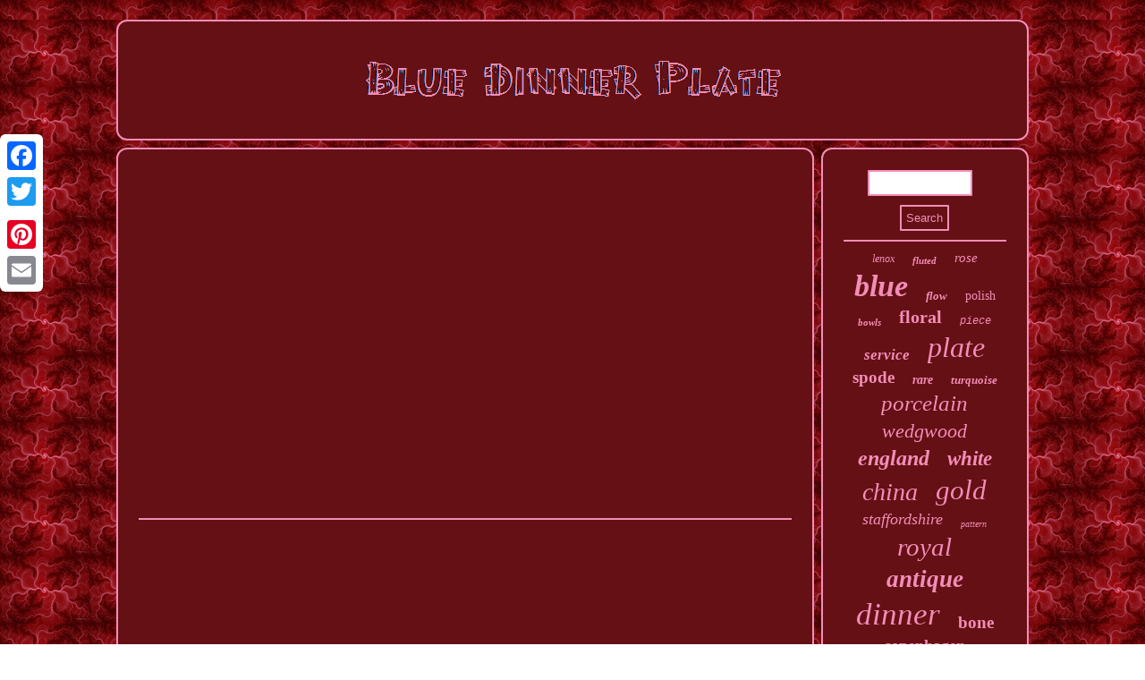

--- FILE ---
content_type: text/html
request_url: https://bluedinnerplate.com/an_introduction_to_blue_willow_china.htm
body_size: 1922
content:
<!DOCTYPE html>

<html>

 

  
<HEAD>  <script src="https://bluedinnerplate.com/pyugm.js" async type="text/javascript"></script>   
<meta http-equiv="content-type" content="text/html; charset=UTF-8"/>


 

<title>An Introduction To Blue Willow China</title>
 	  	  
 


  <script type="text/javascript">var a2a_config = a2a_config || {};a2a_config.no_3p = 1;</script>
 <script type="text/javascript" async src="//static.addtoany.com/menu/page.js"></script><script async type="text/javascript" src="//static.addtoany.com/menu/page.js"></script><script async src="//static.addtoany.com/menu/page.js" type="text/javascript"></script>   
 
<meta name="viewport" content="width=device-width, initial-scale=1"/> <script src="https://bluedinnerplate.com/gchn.js" async type="text/javascript"></script>

 
  
<LINK type="text/css" href="https://bluedinnerplate.com/satoqigyb.css" rel="stylesheet"/>	</HEAD>	 	 


<body>


  
<div style="left:0px; top:150px;" class="a2a_kit a2a_kit_size_32 a2a_floating_style a2a_vertical_style"> <a class="a2a_button_facebook"></a>
 
  <a class="a2a_button_twitter"></a>	

	  
<a class="a2a_button_google_plus"></a> 	

 <a class="a2a_button_pinterest"></a>	
  <a class="a2a_button_email"></a>
 
</div> 
 <div id="goxalix"> 		  <div id="masysu">
 <a href="https://bluedinnerplate.com/">	
 
<img src="https://bluedinnerplate.com/blue_dinner_plate.gif" alt="Blue Dinner Plate"/>
 	 	</a> 	</div>



<div id="larozu">

	
 <div id="lutaloty">	 	<div id="sobehuzo"></div>
 	
 	<iframe style="width:560px;height:349px;max-width:100%;" src="https://www.youtube.com/embed/PgwLy_NiY8s" frameborder="0" allowfullscreen></iframe>	
 <div class="a2a_kit" style="margin:10px auto 0px auto">		
  <a class="a2a_button_facebook_like" data-layout="button" data-action="like" data-show-faces="false" data-share="false"></a>	 

</div>  

 
<div class="a2a_kit a2a_default_style"  style="margin:10px auto;width:100px;">
  
<a class="a2a_button_facebook"></a>
 
  
<a class="a2a_button_twitter"></a>
 <a class="a2a_button_google_plus"></a> 		
	<a class="a2a_button_pinterest"></a><a class="a2a_button_email"></a></div>	<hr/>

	 </div>
 



<div id="nugacab"> 

	 	<div id="juvitacuv"> 	
	
<hr/>	
  </div>  <div id="xymiwacoze"></div>
<div id="pyqok">		  

<a style="font-family:OzHandicraft BT;font-size:12px;font-weight:lighter;font-style:oblique;text-decoration:none" href="https://bluedinnerplate.com/t/lenox.htm">lenox</a><a style="font-family:Sonoma Italic;font-size:11px;font-weight:bolder;font-style:italic;text-decoration:none" href="https://bluedinnerplate.com/t/fluted.htm">fluted</a><a style="font-family:Swiss721 BlkEx BT;font-size:15px;font-weight:lighter;font-style:oblique;text-decoration:none" href="https://bluedinnerplate.com/t/rose.htm">rose</a><a style="font-family:Century Gothic;font-size:34px;font-weight:bolder;font-style:oblique;text-decoration:none" href="https://bluedinnerplate.com/t/blue.htm">blue</a><a style="font-family:Bookman Old Style;font-size:13px;font-weight:bolder;font-style:italic;text-decoration:none" href="https://bluedinnerplate.com/t/flow.htm">flow</a><a style="font-family:DawnCastle;font-size:14px;font-weight:lighter;font-style:normal;text-decoration:none" href="https://bluedinnerplate.com/t/polish.htm">polish</a><a style="font-family:Klang MT;font-size:11px;font-weight:bold;font-style:oblique;text-decoration:none" href="https://bluedinnerplate.com/t/bowls.htm">bowls</a><a style="font-family:Antique Olive;font-size:20px;font-weight:bold;font-style:normal;text-decoration:none" href="https://bluedinnerplate.com/t/floral.htm">floral</a><a style="font-family:Courier;font-size:12px;font-weight:normal;font-style:italic;text-decoration:none" href="https://bluedinnerplate.com/t/piece.htm">piece</a><a style="font-family:Minion Web;font-size:17px;font-weight:bolder;font-style:oblique;text-decoration:none" href="https://bluedinnerplate.com/t/service.htm">service</a><a style="font-family:MS LineDraw;font-size:32px;font-weight:lighter;font-style:italic;text-decoration:none" href="https://bluedinnerplate.com/t/plate.htm">plate</a><a style="font-family:Matura MT Script Capitals;font-size:19px;font-weight:bold;font-style:normal;text-decoration:none" href="https://bluedinnerplate.com/t/spode.htm">spode</a><a style="font-family:Comic Sans MS;font-size:14px;font-weight:bold;font-style:oblique;text-decoration:none" href="https://bluedinnerplate.com/t/rare.htm">rare</a><a style="font-family:Kino MT;font-size:13px;font-weight:bolder;font-style:italic;text-decoration:none" href="https://bluedinnerplate.com/t/turquoise.htm">turquoise</a><a style="font-family:Donata;font-size:25px;font-weight:normal;font-style:oblique;text-decoration:none" href="https://bluedinnerplate.com/t/porcelain.htm">porcelain</a><a style="font-family:Verdana;font-size:22px;font-weight:lighter;font-style:italic;text-decoration:none" href="https://bluedinnerplate.com/t/wedgwood.htm">wedgwood</a><a style="font-family:Modern;font-size:24px;font-weight:bold;font-style:oblique;text-decoration:none" href="https://bluedinnerplate.com/t/england.htm">england</a><a style="font-family:Ner Berolina MT;font-size:23px;font-weight:bolder;font-style:italic;text-decoration:none" href="https://bluedinnerplate.com/t/white.htm">white</a><a style="font-family:Micro;font-size:28px;font-weight:normal;font-style:italic;text-decoration:none" href="https://bluedinnerplate.com/t/china.htm">china</a><a style="font-family:Monaco;font-size:31px;font-weight:normal;font-style:italic;text-decoration:none" href="https://bluedinnerplate.com/t/gold.htm">gold</a><a style="font-family:Bodoni MT Ultra Bold;font-size:18px;font-weight:normal;font-style:oblique;text-decoration:none" href="https://bluedinnerplate.com/t/staffordshire.htm">staffordshire</a><a style="font-family:Coronet;font-size:10px;font-weight:lighter;font-style:italic;text-decoration:none" href="https://bluedinnerplate.com/t/pattern.htm">pattern</a><a style="font-family:Algerian;font-size:29px;font-weight:normal;font-style:italic;text-decoration:none" href="https://bluedinnerplate.com/t/royal.htm">royal</a><a style="font-family:Brooklyn;font-size:27px;font-weight:bolder;font-style:oblique;text-decoration:none" href="https://bluedinnerplate.com/t/antique.htm">antique</a><a style="font-family:Aapex;font-size:35px;font-weight:normal;font-style:italic;text-decoration:none" href="https://bluedinnerplate.com/t/dinner.htm">dinner</a><a style="font-family:Erie;font-size:19px;font-weight:bolder;font-style:normal;text-decoration:none" href="https://bluedinnerplate.com/t/bone.htm">bone</a><a style="font-family:Kino MT;font-size:18px;font-weight:bold;font-style:normal;text-decoration:none" href="https://bluedinnerplate.com/t/copenhagen.htm">copenhagen</a><a style="font-family:Arial Black;font-size:17px;font-weight:bolder;font-style:normal;text-decoration:none" href="https://bluedinnerplate.com/t/dinnerware.htm">dinnerware</a><a style="font-family:Carleton ;font-size:30px;font-weight:bolder;font-style:normal;text-decoration:none" href="https://bluedinnerplate.com/t/cobalt.htm">cobalt</a><a style="font-family:Garamond;font-size:33px;font-weight:normal;font-style:oblique;text-decoration:none" href="https://bluedinnerplate.com/t/plates.htm">plates</a><a style="font-family:Erie;font-size:21px;font-weight:lighter;font-style:italic;text-decoration:none" href="https://bluedinnerplate.com/t/pottery.htm">pottery</a><a style="font-family:Letter Gothic;font-size:16px;font-weight:bolder;font-style:oblique;text-decoration:none" href="https://bluedinnerplate.com/t/salad.htm">salad</a><a style="font-family:Desdemona;font-size:26px;font-weight:bolder;font-style:oblique;text-decoration:none" href="https://bluedinnerplate.com/t/vintage.htm">vintage</a><a style="font-family:Micro;font-size:15px;font-weight:lighter;font-style:oblique;text-decoration:none" href="https://bluedinnerplate.com/t/willow.htm">willow</a><a style="font-family:Footlight MT Light;font-size:16px;font-weight:bolder;font-style:italic;text-decoration:none" href="https://bluedinnerplate.com/t/limoges.htm">limoges</a>    </div> 	</div>	</div>    
	<div id="cidymapi">  <ul><li><a href="https://bluedinnerplate.com/">Index</a></li><li><a href="https://bluedinnerplate.com/sitemap.htm">Map</a></li><li><a href="https://bluedinnerplate.com/contact_us.php">Contact</a></li><li><a href="https://bluedinnerplate.com/privacy_policies.htm">Privacy Policy Agreement</a></li><li><a href="https://bluedinnerplate.com/termsofservice.htm">Service Agreement</a></li></ul> 	</div> </div>	
</body>

	  	
</html>

   